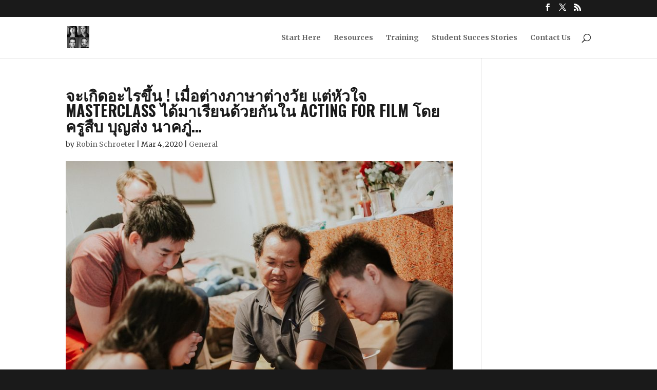

--- FILE ---
content_type: text/html
request_url: https://cdn.sender.net/accounts_resources/popups/391180/127617/b674c6ef297b1221qhF4g.html
body_size: 3212
content:
<div class="sender-subs-popup-form sender-subs-popup-form-bDkAzx" style="width: 100%; height: 100%;"><div style="height: 100%;"><div class="sender-form-modal-background sender-form-input-bDkAzx"></div><div class="sender-form-modal is-active"><div class="sender-form-modal-content-wrap sender-form-w-image"><div class="sender-form-modal-content"><div><form id="sender-form-content" class="sender-form-box sender-form-input-bDkAzx" autocomplete="off"><div class="sender-form-flex-wrap" style="width: 100%; display: flex;"><link href="https://fonts.googleapis.com/css2?family=Roboto:ital,wght@0,400;0,700;1,400;1,700&amp;display=swap" rel="stylesheet"><div class="sender-form-image-wrapper sender-form-input-bDkAzx sender-form-side-image"><div class="sender-form-image-background sender-form-input-bDkAzx" style="background-image: url(&quot;https://cdn.sender.net/email_images/391180/images/all/thailand_casting_agents.png&quot;);"></div></div><div class="sender-form-flex box-bg"><div class="sender-form-column box-padding"><button type="button" class="sender-form-input-bDkAzx sender-form-modal-close sender-popup-close sender-form-image-close custom-close" aria-label="close"></button><div class="sender-form-els"><div class="sender-form-success" style="display: none;"><div class="sender-form-title sender-form-input-bDkAzx"><p>It's time to check your inbox!</p></div><div class="sender-form-subtitle sender-form-input-bDkAzx"><p>It' may take several minutes</p></div></div><div class="sender-form"><div class="sender-form-title sender-form-input-bDkAzx"><p></p><p><br>Get the Ultimate List of All Casting Agents in Thailand.</p><p></p></div><div class="sender-form-subtitle sender-form-input-bDkAzx"><p>"Stop guessing. Get the direct contacts for the top 50 agents, plus a free Actor's Resume Template."</p></div><div class="sender-form-inputs"><div class="sender-form-field sender-form-input-bDkAzx"><input class="sender-form-input sender-form-input-bDkAzx" type="text" name="firstname" placeholder="Name" maxlength="255" dir="auto" comet-listener="full_name_changed"></div><div class="sender-form-field sender-form-input-bDkAzx"><input class="sender-form-input sender-form-input-bDkAzx" type="email" name="email" required="" placeholder="Email address" maxlength="320" dir="auto" comet-listener="email_address_changed"></div></div><div class="sender-form-checkboxes"><div class="sender-form-input-bDkAzx sender-form-field sender-form-checkbox-holder"><label class="sender-form-b-checkbox sender-form-checkbox sender-form-label sender-form-input-bDkAzx"><input type="checkbox" name="gdpr_checkbox" required="" value="false" comet-listener="untracked"><span class="sender-form-input-bDkAzx sender-form-check"></span><span class="sender-form-control-label sender-form-input-bDkAzx" style="color: rgb(0, 0, 0);">I would like to receive newsletter and promotions</span></label></div></div><button class="sender-form-button submit-button is-fullwidth" text_during_submit="Sending...">SEND ME THE LIST.</button><div class="sender-form-bottom-text sender-form-input-bDkAzx"><p>We value your privacy and will never send irrelevant information</p></div></div></div></div></div><div class="sender-form-stylesheets"><style>.flex-set { display: flex;  } .flex-justify-center { justify-content: center;  } .flex-align-center { align-items: center;  } .flex-place-center { justify-content: center; align-items: center;  } a { text-decoration: unset;  } a, a:active, a:focus, a:hover, a:visited { color: inherit;  } .sender-subs-popup-form-bDkAzx .sender-form-box * { box-sizing: border-box;  } .sender-form-els > [class^=sender-form] > :first-child { margin-top: 0 !important;  } .sender-subs-popup-form-bDkAzx .sender-form-inputs { margin-top: 20px;  } .sender-subs-popup-form-bDkAzx .sender-form-checkboxes { margin-top: 20px;  } .sender-subs-popup-form-bDkAzx .recaptcha-preview-wrap { margin-top: 20px;  } .sender-subs-popup-form-bDkAzx .sender-form .sender-form-field { display: block;  } .sender-form-input[readonly] { border-color: unset;  } .sender-subs-popup-form-bDkAzx .sender-form-checkbox-holder { line-height: 0;  } .sender-subs-popup-form-bDkAzx .sender-form-field .sender-form-b-checkbox.sender-form-checkbox input[type=checkbox] + .sender-form-check { width: 20px; height: 20px; transition: none; background-size: 10.5px 12px; border-color: #dddddd; border-radius: 5px; border: 1px solid #dddddd;  } .sender-subs-popup-form-bDkAzx .sender-form-b-checkbox.sender-form-checkbox.sender-form-label { width: 100%; margin: 0;  } .sender-subs-popup-form-bDkAzx .sender-form-b-checkbox.sender-form-checkbox .sender-form-check { margin-inline-end: 10px;  } .sender-subs-popup-form-bDkAzx .sender-form-b-checkbox.sender-form-checkbox .sender-form-control-label { padding-left: 0;  } .sender-subs-popup-form-bDkAzx .sender-form-b-checkbox.sender-form-checkbox input[type=checkbox]:checked + .sender-form-check { background-color: #FFFFFF; background-image: url("data:image/svg+xml,%3Csvg xmlns='http://www.w3.org/2000/svg'  viewBox='0 0 11 9' %3E %3Cpath fill='none' fill-rule='evenodd' stroke='%23FFF' stroke-width='2' d='M1 3.756L4.375 7 10 1' %3E%3C/path%3E%3C/svg%3E"); background-repeat: no-repeat; background-position: center center; border-color: #FFFFFF;  } .sender-subs-popup-form-bDkAzx .sender-form-b-checkbox.sender-form-checkbox input[type=checkbox].is-indeterminate + .sender-form-check { background: #FFFFFF url("data:image/svg+xml,%3Csvg xmlns='http://www.w3.org/2000/svg' viewBox='0 0 1 1'%3E%3Crect style='fill:%23fff' width='0.7' height='0.2' x='.15' y='.4'%3E%3C/rect%3E%3C/svg%3E") no-repeat center center; border-color: #FFFFFF;  } .sender-subs-popup-form-bDkAzx .sender-form-field .sender-form-input:active, .sender-form-field .sender-form-input:focus { border-color: #FFFFFF; box-shadow: none;  } .sender-subs-popup-form-bDkAzx .sender-form-field .sender-form-input[type='number'] { -moz-appearance: textfield;  } .sender-subs-popup-form-bDkAzx .sender-form-field input.sender-form-input[type='number'] { padding-right: 28px;  } .sender-subs-popup-form-bDkAzx .sender-form-field .sender-form-input[type='number']::-webkit-outer-spin-button,
        .sender-subs-popup-form-bDkAzx .sender-form-field .sender-form-input[type='number']::-webkit-inner-spin-button { -webkit-appearance: none; margin: 0;  } .sender-subs-popup-form-bDkAzx .form-number-input-icons { z-index: 1; top: 50%; transform: translateY(-50%); right: 10px; display: flex; flex-direction: column; line-height: 0; background-color: #fff; border-radius: 20px;  } .sender-subs-popup-form-bDkAzx .form-number-input-icons a { cursor: pointer; display: block; user-drag: none; user-select: none; -moz-user-select: none; -webkit-user-drag: none; -webkit-user-select: none; -ms-user-select: none;  } .sender-subs-popup-form-bDkAzx .form-number-input-icons a:hover div { background-color: #ccc;  } .sender-subs-popup-form-bDkAzx .form-number-input-icons a:active div { background-color: #ddd;  } .sender-subs-popup-form-bDkAzx .form-number-input-icons a:first-child { padding: 3px 4px 0; margin: -3px -4px -1px;  } .sender-subs-popup-form-bDkAzx .form-number-input-icons a:first-child div { padding: 2px 2px 0; border: 1px solid #ccc; border-bottom: none; border-top-left-radius: 20px; border-top-right-radius: 20px;  } .sender-subs-popup-form-bDkAzx .form-number-input-icons a:last-child { padding: 0 4px 3px; margin: -1px -4px -3px;  } .sender-subs-popup-form-bDkAzx .form-number-input-icons a:last-child div { padding: 0 2px 2px; border: 1px solid #ccc; border-top: none; border-bottom-left-radius: 20px; border-bottom-right-radius: 20px;  } .sender-subs-popup-form-bDkAzx .form-number-input-icons a i { display: flex;  } .sender-subs-popup-form-bDkAzx .form-number-input-icons a:first-child i svg { transform: rotate(180deg); margin-bottom: 1px;  } .sender-subs-popup-form-bDkAzx .form-number-input-icons a:last-child i svg { margin-top: 1px;  } .sender-subs-popup-form-bDkAzx .form-number-input-icons i svg { width: 7px;  } .sender-subs-popup-form-bDkAzx .sender-form-button { height: auto; line-height: 1.3; white-space: normal; word-break: break-word; border: none; box-shadow: none !important; outline: none !important; direction: ltr;  } .sender-subs-popup-form-bDkAzx .sender-form-button:hover, .sender-subs-popup-form-bDkAzx .sender-form-button:focus, .sender-subs-popup-form-bDkAzx .sender-form-button.sending-request { -webkit-filter: brightness(85%); filter: brightness(85%);  } .sender-form-button.sending-request:hover { cursor: progress;  } .sender-subs-popup-form-bDkAzx .iti__selected-flag { padding-right: 6px; padding-left: 10px; margin-right: auto;  } .sender-subs-popup-form-bDkAzx .iti.iti--allow-dropdown { width: 100%;  } .sender-subs-popup-form-bDkAzx .iti.iti--allow-dropdown input { padding-left: 56px;  } .sender-subs-popup-form-bDkAzx .sender-form-box .sender-form .recaptcha-preview { position: relative; margin-bottom: 0;  } .sender-subs-popup-form-bDkAzx .sender-form-box .sender-form .recaptcha-preview > div:first-of-type { width: 0;  } .sender-subs-popup-form-bDkAzx .sender-form-box .sender-form .recaptcha-preview div iframe { max-width: unset; width: 304px; height: 78px;  } .sender-subs-popup-form-bDkAzx .box-padding { padding-left: 30px; padding-right: 30px; padding-top: 30px; padding-bottom: 40px;  } .sender-subs-popup-form-bDkAzx .sender-form-box { box-sizing: border-box; width: 600px; background-color: #000000; border-style: solid; border-radius: 0px; border-width: 0px; border-color: #cccccc; margin: 0 auto; max-width: 100%; padding: 0px; display: flex; position: relative; box-shadow:  0px 0px 0px 0px rgba(0,0,0,0);  } .sender-subs-popup-form-bDkAzx .sender-form-box .sender-form-flex-wrap { border-radius: calc(0px - 0px);  } .sender-subs-popup-form-bDkAzx .sender-form .sender-form-title { font-family: Arial, Helvetica, sans-serif; font-size: 55px; line-height: 1.2; color: #dda74f; word-break: break-word; margin-bottom: 0; lh-unit: ; font-weight: 700;  } .sender-subs-popup-form-bDkAzx .sender-form .sender-form-subtitle { font-family: Arial, Helvetica, sans-serif; font-size: 14px; line-height: 1.3; color: #FFFFFF; word-break: break-word; lh-unit: ; margin-top: 10px;  } .sender-subs-popup-form-bDkAzx .sender-form-success .sender-form-title { font-family: 'Roboto', sans-serif; font-size: 33px; line-height: 1.2; color: #dda74f; word-break: break-word; margin-bottom: 0; lh-unit: ; font-weight: 700;  } .sender-subs-popup-form-bDkAzx .sender-form-success .sender-form-subtitle { font-family: 'Roboto', sans-serif; font-size: 17px; line-height: 1.3; color: #FFFFFF; word-break: break-word; lh-unit: ; margin-top: 10px;  } .sender-subs-popup-form-bDkAzx .sender-form .sender-form-label { font-family: 'Roboto', sans-serif; font-size: 14px; font-weight: 400; color: #000000; word-break: break-word; margin-bottom: 5px; line-height: 1.29;  } .sender-subs-popup-form-bDkAzx .sender-form-input::placeholder { font-family: 'Roboto', sans-serif; font-size: 15px; color: #bfbfbf; font-weight: 400;  } .sender-subs-popup-form-bDkAzx .sender-form-input { border-width: 1px; border-style: solid; border-color: #FFFFFF; border-radius: 0; background-color: #000000; color: #FFFFFF; font-size: 15px; font-family: Arial, Helvetica, sans-serif; height: 40px; padding: 7px 12px; box-shadow: none; border-left: none; border-top: none; border-right: none;  } .sender-subs-popup-form-bDkAzx .sender-form .error-message { font-family: 'Roboto', sans-serif; font-size: 14px; font-weight: 400; word-break: break-word; line-height: 1.29; margin-top: 4px; color: red; text-align: left;  } .sender-subs-popup-form-bDkAzx .sender-form-bottom-text { color: #FFFFFF; font-size: 12px; font-family: Arial, Helvetica, sans-serif; word-break: break-word; margin-top: 10px; line-height: 1.4;  } .sender-subs-popup-form-bDkAzx button.submit-button, .sender-subs-popup-form-bDkAzx a.submit-button { background-color: #dda74f; border-radius: 0px; color: #000000; font-size: 18px; font-family: Arial, Helvetica, sans-serif; margin-top: 20px; min-height: 40px; padding: 10px; font-weight: 700;  } .sender-subs-popup-form-bDkAzx .sender-form-modal.is-active { overflow-x: hidden !important;  } .sender-subs-popup-form-bDkAzx .sender-form-modal-content-wrap { width: 100%;  } .sender-subs-popup-form-bDkAzx .sender-form-modal-content { display: block; padding: 10px;  } .sender-subs-popup-form-bDkAzx .sender-form-modal-background { background-color: #000000; opacity: 0.86;  } .sender-subs-popup-form-bDkAzx .sender-popup-close { cursor: pointer;  } .sender-subs-popup-form-bDkAzx .sender-form-image-close { position: absolute; min-width: 24px; min-height: 24px; max-height: 40px; max-width: 40px; z-index: 1; height: 24px; width: 24px; top: 10px; right: 10px;  } .sender-subs-popup-form-bDkAzx .sender-form-image-close.custom-close::before { width: 16px; background-color: #FFFFFF;  } .sender-subs-popup-form-bDkAzx .sender-form-image-close.custom-close::after { height: 16px; background-color: #FFFFFF;  } .sender-subs-popup-form-bDkAzx .sender-form-image-close.custom-close:focus, .sender-subs-popup-form-bDkAzx .sender-form-image-close.custom-close:hover { background-color: rgba(10,10,10,0.3);  } .sender-subs-popup-form-bDkAzx .sender-form-image-close.custom-close:hover::before, .sender-subs-popup-form-bDkAzx .sender-form-image-close.custom-close:hover::after { background-color: #000000;  } .sender-subs-popup-form-bDkAzx .sender-form-flex { display: flex; align-items: center; width: calc(100% + 60px);  } .sender-subs-popup-form-bDkAzx .sender-form-inputs .sender-form-field:not(:last-child) { margin-bottom: 20px;  } .sender-subs-popup-form-bDkAzx .sender-form-checkboxes .sender-form-field:not(:last-child) { margin-bottom: 20px;  } .sender-subs-popup-form-bDkAzx .sender-form .sender-default-phone-input { padding-right: 12px;  } .sender-subs-popup-form-bDkAzx .sender-form-image-wrapper { display: flex; flex-direction: row; width: calc(100% - 60px); border-radius: inherit;  } .sender-subs-popup-form-bDkAzx .sender-form,.sender-subs-popup-form-bDkAzx .sender-form-column { display: flex; flex-direction: column; justify-content: center; width: 100%;  } .sender-subs-popup-form-bDkAzx .sender-form-column { min-height: 338px;  } .sender-subs-popup-form-bDkAzx .sender-form-image-background { background-size: cover; background-repeat: no-repeat; background-position: center; border-top-left-radius: inherit; border-bottom-left-radius: inherit; width: 100%;  } </style><style id="responsive-media" media="not all">@media screen and (max-width: 525px) { .sender-subs-popup-form-bDkAzx .box-padding { padding-left: 30px; padding-right: 30px; padding-top: 30px; padding-bottom: 30px;  }  } </style></div></div><link rel="stylesheet" href="https://cdn.sender.net/accounts_resources/forms.css"></form></div></div></div></div></div></div>